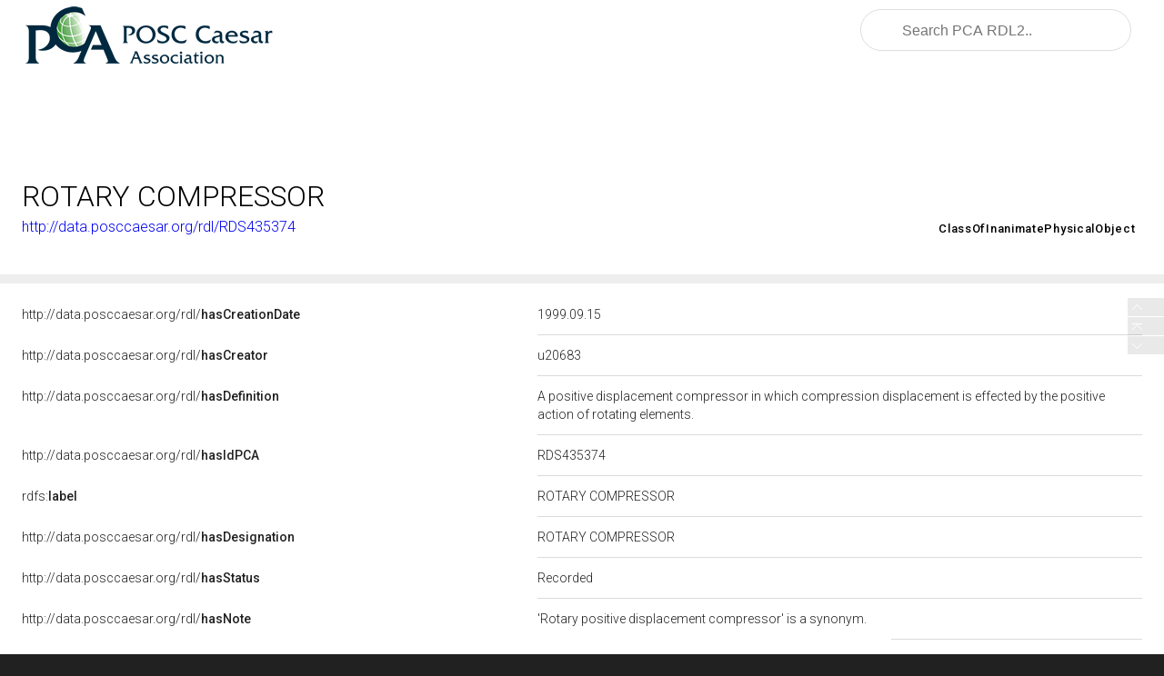

--- FILE ---
content_type: text/css;charset=UTF-8
request_url: https://data.posccaesar.org/rdl/lodview/staticResources/css/commons.css
body_size: 3440
content:
/* ********************************************** */
/* DO NOT CHANGE THIS FILE USE custom.css INSTEAD */
/* ********************************************** */
.sp {
	background-image: url(../img/lodview-sprite.png);
	background-size: 1000px 600px;
}

div#logoBanner div#logo {
	background-size: 134px 40px;
	background-image: url(../img/logo-header-lodview.png);
	height: 80px;
	background-position: left center;
	background-repeat: no-repeat;
	cursor: pointer;
	width: 150px;
}

a {
	text-decoration: none;
}

body {
	font-family: 'Roboto', sans-serif;
	font-weight: 300;
	line-height: 20px;
	font-size: 14px;
	background-color: #212121;
}

strong {
	font-weight: 500;
}

.value div.fixed, .valuecnt div.fixed, #abstract .c2 {
	max-width: 760px;
	overflow-x: hidden;
}

label {
	display: inline-block;
}

label a {
	font-weight: 300;
	font-size: 14px;
}

label a span {
	font-weight: 500;
}

div#logoBanner {
	height: 80px;
	background-color: #fff;
	padding: 0 24px;
}

hgroup {
	display: block;
	min-height: 210px;
	color: #fff;
	padding: 0 24px;
}

hgroup h1 {
	font-size: 32px;
	padding-top: 120px;
	line-height: 32px;
	font-weight: 300;
	margin-right: 100px;
}

hgroup h1 span {
	display: inline-block;
	padding-right: 250px;
}

#seeOnLodlive a {
	display: inline-block;
	width: 19px;
	height: 27px;
}

#seeOnLodlive {
	background-position: -130px 0;
	width: 19px;
	height: 27px;
	position: absolute;
	top: 116px;
	right: 24px;
	-ms-filter: "progid:DXImageTransform.Microsoft.Alpha(Opacity=30)";
	filter: alpha(opacity = 30);
	opacity: 0.3;
}

#seeOnLodlive:hover {
	-ms-filter: "progid:DXImageTransform.Microsoft.Alpha(Opacity=100)";
	filter: alpha(opacity = 100);
	opacity: 1;
}

hgroup h2>a.iri {
	display: inline-block;
	margin-bottom: 8px;
	/* color: red; */
	margin-right: 8px;
}

hgroup h2>a.iri:hover {
	text-decoration: underline;
}

hgroup h2>span.istance {
	float: none;
	display: inline-block;
	margin-left: -8px;
}


hgroup h2 {
	font-size: 16px;
	padding: 8px 0 24px 0;
	font-weight: 300;
}

hgroup h2>span a {
	color: #fff;
	font-weight: 300;
	display: inline-block;
	margin-left: 8px;
	margin-top: 2px;
	/*text-transform: uppercase;*/
	letter-spacing: .7;
	font-size: 13px;
}

hgroup h2>span a span {
	color: black;
	font-weight: 500;
}

hgroup h2>span.istance a span.istanceOf{
	font-size:11px;
	text-transform: uppercase;
	font-weight: 300;
}

header div#abstract {
	padding: 24px;
	color: #fff;
}

header div#abstract .value a {
	text-decoration: underline;
	color: #fff;
}

header div#abstract .value a:hover {
	text-decoration: none
}

header div#abstract label {
	padding: 0 24px 0 0;
}

header div#abstract label a {
	color: black;
}

header div#abstract label a span {
	color: black;
}

aside {
	display: block;
	background-color: #eee;
	color: #fff;
	padding: 24px 24px 16px 24px;
}

#widgets>div#images>a:hover, #widgets>div#linking>a:hover {
	-ms-filter: "progid:DXImageTransform.Microsoft.Alpha(Opacity=90)";
	filter: alpha(opacity = 90);
	opacity: 0.9;
}

#widgets>div#images>a {
	min-width: 136px;
	height: 136px;
	text-align: left;
	display: inline-block;
	background-image: url(../img/segnaposto-immagine.png);
	background-size: 48px 48px;
	background-position: center center;
	background-repeat: no-repeat;
	margin-right: 8px;
	margin-bottom: 8px;
}

aside {
	font-size: 0px
}

aside div.noImg {
	width: 125px;
	height: 125px;
	display: inline-block;
	background-position: 0 -105px;
	background-size: 300px 250px;
}

aside div#linking, aside div#images, aside div#audio , aside div#video{
	display: inline-block;
}

aside div#resourceMapCnt {
	display: inline-block;
	margin-right: 8px;
}

aside div#images a img, aside div#linking a span, aside div#resourceMapCnt map , aside div#audio .audio {
	height: 136px;
	display: inline-block;
	width: auto;
}aside div#video{
	height:144px;
}
aside div#video *{
	height: 136px;
	display: inline-block;
	margin-right: 8px;
}
aside div#audio .audio{
	height: 136px;
	display: inline-block;
	width: 136px;
	margin-right: 8px;
	margin-bottom: 8px;
	background-position: -520px -65px;
}

aside div#linking {
	margin-bottom: 8px;
}

aside div#linking a span {
	width: 136px;
	background-position: -280px -65px;
}

aside div#resourceMapCnt map {
	width: 272px;
	background-position: 0 -65px;
}

.leaflet-popup-content {
	color: #000
}

.c1, .c3 {
	position: absolute
}
h3 {
	text-transform: uppercase;
	letter-spacing: .7;
	font-weight: 300;
	color: #212121;
	font-size: 11px;
}

div#directs {
	padding: 24px;
	background: #fff;
	color: #212121;
	line-height: 20px;
	font-size: 14px;
	overflow-x: hidden;
}

div#bnodes {
	padding: 24px;
	background: #eee;
	color: #212121;
	line-height: 20px;
	font-size: 14px;
}

div#inverses {
	padding: 24px;
	background: #d4d4d4;
	color: #212121;
	line-height: 20px;
	font-size: 14px;
}

.lloading {
	background-image: url(../img/loading-new@2x.gif);
	background-size: 22px 7px;
	width: 22px;
	height: 7px;
	display: inline-block;
	margin-right: 8px;
}

.lloadingb {
	background-image: url(../img/loading-new-nero@2x.gif);
	background-size: 22px 7px;
	width: 22px;
	height: 7px;
	display: inline-block;
	margin-left: 16px;
}

div#inverses .nextArrow {
	display: inline-block;
	width: 12px;
	height: 14px;
	margin-left: 8px;
	background-position: -60px 3px;
}

div#inverses .prevArrow {
	display: inline-block;
	width: 12px;
	height: 14px;
	margin-left: 16px;
	background-position: -45px 3px;
}

div#lodCloud {
	padding: 24px 24px 16px 24px;
	background: #fafafa;
	color: #212121;
	line-height: 16px;
	font-size: 12px;
	min-height: 64px;
}

div#lodCloud map {
	background-position: -260px -210px;
	display: inline-block;
	width: 250px;
	height: 250px;
}

div#lodCloud .connected div#counterBlock.content {
	color: #fff;
}

div.toOneLine {
	white-space: nowrap;
	overflow: hidden;
	text-overflow: ellipsis;
}

.value div, .valuecnt div {
	min-height: 20px
}

.value div span.derivedTitle, .valuecnt div span.derivedTitle {
	display: block;
	white-space: nowrap;
	overflow: hidden;
	text-overflow: ellipsis;
	background-repeat: no-repeat;
}

.value div span.derivedTitle tt, .valuecnt div span.derivedTitle tt {
	margin: 5px 0 0 2px;
	background-position: -45px -20px;
	width: 11px;
	display: inline-block;
	height: 10px;
}

div#directs .value a span.derivedTitle, div#bnodes .value a span.derivedTitle, div#inverses .value a span.derivedTitle {
	font-weight: 300;
}

.value div a:hover span.derivedTitle {
	text-decoration: none;
}

div#directs .value>div:not(.value), div#bnodes .valuecnt>div:not(.value), div#inverses .value>div:not(.value) {
	padding-bottom: 12px;
	margin-top: 12px;
	background-image: url(../img/separatoreCorto.png);
	background-repeat: no-repeat;
	background-size: 16px 1px;
	background-position: bottom left;
}
div#directs .c2.multiInLineBlock,div#directs .c4.multiInLineBlock{
	padding-bottom: 8.5px;
	padding-top: 8.5px;
}

.multiInLine{
	display:inline-block; 
	margin-right: 20px;  
	line-height:27px;
}

div#directs .value>div:not(.value):first-child, div#bnodes .valuecnt>div:not(.value):first-child, div#inverses .value>div:not(.value):first-child, div#inverses .value>div:not(.value):nth-of-type(n+2):not(.toOneLine):not(.toMultiLine), div#bnodes .valuecnt>div:not(.value):nth-of-type(n+2):not(.toOneLine):not(.toMultiLine){
	margin-top: 0;
}

div#directs .value>div:not(.value):last-child, div#bnodes .valuecnt>div:not(.value):last-child, div#inverses .value>div:not(.value):last-child {
	padding: 0;
	background: none;
}

div#directs label, div#bnodes label, div#inverses label {
	padding: 0 24px 0 0;
}

div#directs label a, div#bnodes label a, div#inverses label a {
	color: #212121;
}

div#directs label a span, div#bnodes label a span, div#inverses label a span {
	color: #212121;
}

div#directs .dType, div#bnodes .dType {
	font-size: 14px;
	font-weight: 300;
	color: #9e9e9e;
	position: absolute;
	right: 24px;
	text-align: right;
	padding-left: 16px;
	background-color: #fff;
}

div#bnodes .dType {
	background-color: #eee;
}

div#directs span.clang, div#abstract span.clang, div#bnodes span.clang, div#bnodes span.clang {
	display: inline-block;
	text-transform: uppercase;
	letter-spacing: .7;
	margin-right: 5px;
	cursor: pointer;
	margin-bottom: 12px;
}

div#directs span.clang.sel, div#abstract span.clang.sel, div#bnodes span.clang.sel {
	text-decoration: underline;
}

div#directs .value a, div#directs .valuecnt a, div#bnodes .value a, div#bnodes .valuecnt a, div#inverses .value a, div#inverses .valuecnt a {
	font-weight: 300;
	font-size: 14px;
	color: #212121;
}

div#directs .value a span, div#bnodes .value a span, div#inverses .value a span {
	font-weight: 500;
	color: #212121;
}

div#directs .value a:hover, div#bnodes .value a:hover, div#inverses .value a:hover, div#directs .valuecnt a:hover, div#bnodes .valuecnt a:hover, div#inverses .valuecnt a:hover {
	text-decoration: underline;
}

div#directs .c2, div#directs .c4 {
	border-bottom: 1px solid #dbdbdb;
	padding-bottom: 12px;
	padding-top: 12px;
}

div#bnodes .c2, div#bnodes .c4 {
	border-bottom: 1px solid #d2d2d2;
	padding-bottom: 12px;
	padding-top: 12px;
}

div#inverses .c2, div#inverses .c4 {
	padding-bottom: 12px;
	padding-top: 12px;
	border-bottom: 1px solid #b6b6b6;
}

div#inverses .c2 .toOneLine {
	min-height: 40px;
}

div#inverses .c2.opened {
	min-height: 648px;
}

div#bnodes .c2:last-child, div#directs .c2:last-child, div#inverses .c2:last-child, div#bnodes .c4:last-child, div#directs .c4:last-child, div#inverses .c4:last-child {
	border-bottom: 0;
	padding-bottom: 0;
	padding-top: 12px;
}

div#directs label:nth-child(1), div#bnodes label:nth-child(1), div#inverses label:nth-child(1) {
	padding-top: 0;
}

div#directs label, div#bnodes label, div#inverses label {
	padding-top: 12px;
}

div#directs .c2:nth-child(2), div#bnodes .c2:nth-child(2), div#inverses .c2:nth-child(2), div#directs .c4:nth-child(2), div#bnodes .c4:nth-child(2), div#inverses .c4:nth-child(2) {
	padding-top: 0;
}

div#lodCloud h3 {
	margin-bottom: 24px;
}

div#lodCloud .lloading {
	position: absolute;
	right: 22px;
	top: 28px;
}

div#lodCloud .connected {
	width: 250px;
	display: inline-block;
	margin-right: 16px;
	vertical-align: top;
	margin-bottom: 16px;
}

div#lodCloud .connected .content {
	padding: 24px;
	background: #e9e9e9;
}

div#lodCloud .connected .content :last-child {
	margin-bottom: 0;
}

div#lodCloud .connected h5 {
	font-weight: 500;
}

div#lodCloud .connected .more {
	margin-top: 1px;
	font-weight: 300;
	letter-spacing: .7;
	font-size: 11px;
	text-transform: uppercase;
	padding: 24px;
	background: #e9e9e9;
}

div#lodCloud .connected a.link {
	color: #212121;
	display: block;
	margin-top: 8px;
	margin-bottom: 24px;
}

div#lodCloud .connected a:hover {
	text-decoration: underline;
}

div#lodCloud .connected span.imgCnt {
	background-position: 0 -210px;
	width: 250px;
	display: block;
}

div#lodCloud .connected img.main {
	width: 250px;
	height: auto;
	background: #ffffff;

}

.px1 {
	width: 1px;
	font-size: 1px;
	line-height: 1px;
}

aside.empty, #bnodes.empty, #directs.empty, #inverses.empty,  #abstract.empty {
	padding: 0;
	min-height: 10px;
}
#lodCloud.empty{
	padding: 0;
	min-height: 5px;
}

#inverses.empty {
	padding: 0;
	min-height: 20px;
}

footer {
	min-height: 176px;
	color: #fff;
	padding: 24px;
}

#download {
	float: left;
	margin-bottom: 30px;
}
 
#download a#linkGit {
	margin-top: 160px;
	display:block;
	font-size: 11px;
	text-transform: uppercase;
	letter-spacing: .7;
	color: #b4b4b4;
	text-decoration: none;
}

#download a:hover {
	text-decoration: underline
}

#endpoint {
	position: relative;
	top: -7px;
	font-size: 12px;
	line-height: 24px;
}

#endpoint {
	float: right;
	color: #fff;
}

#endpoint ul li {
	min-height: 24px;
}

#endpoint ul {
	list-style: none;
}

#endpoint a {
	color: #fff;
	cursor: pointer;
}

#endpoint a:hover {
	text-decoration: underline
}

div#directs .value>div.lang, div#bnodes .value>div.lang, div#inverses .value>div.lang {
	background: none;
	padding-bottom: 0;
	margin-top: 0
}

div#loadPanel {
	position: fixed;
	width: 100%;
	bottom: 0;
	left: 0;
	line-height: 30px;
	height: 30px;
	padding-left: 24px;
	overflow: hidden;
	z-index: 1004;
}

div#loadPanel.cfix {
	padding-left: 100%;
	margin-left: -300px
}

div#loadPanel span.ok {
	width: 17px;
	height: 14px;
	display: inline-block;
	margin-left: 6px;
}

div#loadPanel span.ok img {
	display: none
}

div#loadPanel>p {
	font-family: 'Roboto', sans-serif;
	font-weight: 300;
	line-height: 30px;
	font-size: 12px;
	color: #fff;
}

#images .errorImg {
	width: 136px;
	height: 136px;
	margin-right:8px;
}

.connected .errorImg {
	width: 250px;
	height: 250px;
}

#errorPage hgroup h1 {
	font-size: 150px;
	font-weight: 100;
	padding-left: 66px;
	padding-top: 80px;
}

#errorPage.error404 div#owl {
	background-image: url(../img/owl404.png);
	background-size: 224px 283px;
	width: 224px;
	height: 283px;
	position: absolute;
	left: 660px;
	top: 105px
}

#errorPage.error500 div#owl {
	background-image: url(../img/owl500.png);
	background-size: 224px 283px;
	position: absolute;
	width: 224px;
	height: 283px;
	left: 660px;
	top: 105px
}

#errorPage div#abstract {
	height: 65px;
	padding: 0;
}

#errorPage div#bnodes {
	font-size: 20px;
	min-height: 186px;
	padding: 0 24px 24px 90px;
}

#errorPage div#bnodes p {
	font-size: 30px;
	line-height: 40px;
	padding-top: 60px;
}


footer #linkBack {
	display:block;
	background-size: 134px 25px;
	background-image: url(../img/logo-footer-lodview.png);
	background-position: 0 0; 
	height:25px;
	width:134px;
	background-repeat: no-repeat;
}
footer #linkBack:hover {
	-ms-filter: "progid:DXImageTransform.Microsoft.Alpha(Opacity=60)";
	filter: alpha(opacity = 6);
	opacity: 0.6;
}
#navigator {
	position: fixed;
	right: 0;
	top: 50%;
	margin-top: -32px;
	z-index: 5;
	width: 40px;
	height: 78px;
}

#navigator div {
	width: 40px;
	height: 20px;
	cursor: pointer;
	margin-bottom: 1px;
	-ms-filter: "progid:DXImageTransform.Microsoft.Alpha(Opacity=100)";
	filter: alpha(opacity = 10);
	opacity: 0.1;
}

#navigator div span {
	display: none;
}

#navigator div.hover:hover {
	-ms-filter: "progid:DXImageTransform.Microsoft.Alpha(Opacity=100)";
	filter: alpha(opacity = 10);
	opacity: 1;
	position: static;
}

#navigator  div.hover:hover span {
	display: inline-block;
	position: fixed;
	right: 41px;
	background-color: #222;
	padding: 0 8px;
	height: 20px;
	color: #fff;
	line-height: 20px;
	font-size: 12px;
	-ms-filter: "progid:DXImageTransform.Microsoft.Alpha(Opacity=100)";
	filter: alpha(opacity = 10);
	opacity: 1;
}

#navigator div a {
	display: block;
	width: 40px;
	height: 20px;
}

#navigator div.down {
	background-position: 0 -40px;
}

#navigator div.up {
	background-position: 0 0;
}

#navigator div.top {
	background-position: 0 -20px;
}

@media screen and (max-width: 768px) {
	hgroup h1 span {
		padding-right: 150px;
	}
}
.iph {
	width: 22px;
	height: 20px;
	position:absolute; 
	left:-20px;
}
.i {
	background-position: -105px -35px;
	width: 22px;
	height: 20px;
	position:absolute; 
	left:-20px;
	z-index: 9;
	display:none;
	cursor:help;
}
.i span{
	display: inline-block;
	background-position: -105px -35px;
	width: 11px;
	height: 11px;
	position:relative; 
	left:4px;
	top:5px;
	z-index: 9;
}

.tooltip {
	display:none;
	background-color: #212121;
	font-family: 'Roboto', sans-serif;
	font-weight: 300;
	line-height: 15px;
	font-size: 12px;
	color: #fff;
	padding: 10px;
	-webkit-border-radius: 2px;
	-moz-border-radius: 2px;
	border-radius: 2px;
	position:absolute; 
	left:8px;
	margin-top:22px;
	width:250px;
	z-index: 9;
}
#license{
	padding:12px 0;	
	line-height:20px;
	font-family: 'Roboto', sans-serif;
	font-weight: 300;
	font-size: 12px;
	float:left;
	width:100%;
	background:#fff;
}
#license div{
	padding:0 24px;	
}
#license div a{
	font-weight: 500;	
	color:#222222
}
#license div a:hover{
	text-decoration:underline;	
}

/* ********************************** */
/*  CUSTOM FOOTER, HIDDEN BY DEFAULT  */
/* ********************************** */
#customFooter {
	display: none;
}

/* useful to add information about the project partners (logo) */
#customFooter #credits {
	height: 86px;
	background: #e9e9e9;
}

#customFooter #credits div {
	padding: 24px 0 0 24px;
}

/* useful to add a custom navigation menu */
#customFooter menu {
	height: 43px;
	background: #d4d4d4;
}

#customFooter menu li {
	margin: 0 -8px 0 0;
	padding: 0 0 0 24px;
	font-family: 'Roboto', sans-serif;
	font-weight: 300;
	font-size: 12px;
	display:inline-block;
	line-height:43px;
}

#customFooter menu li a {
	color: #000;
}

#customFooter menu li a:hover {
	text-decoration: underline;
}

/** image zoomer **/
#hover{ 
	position: fixed;
	width: 100%;
	height: 100%;
	top: 0;
	left: 0;	
	background:#fff;
	-ms-filter: "progid:DXImageTransform.Microsoft.Alpha(Opacity=90)";
	filter: alpha(opacity = 90);
	display:none;
	z-index: 1006;
}
div.hover{
	position: fixed;
	z-index: 1007;
}
div.closemapzoom {
	width:14px;
	height:14px;
	display:inline-block;
	background-position: -120px -35px;
	position:fixed;
	right:19px;
	top:19px; 
	cursor:pointer;
	
}
img.hover{
	position: fixed;
	z-index: 1007;
	top: 100%;
	left: 100%;   
	display:none;
} 
.imgTools {
	position: absolute;
	overflow: hidden;	
	z-index:999;
	display:none;
}

.imgTools .zoom {
	width: 29px;
	height: 29px;
	background-position: -430px -65px;
	display: block;
	cursor: pointer;	
	-ms-filter: "progid:DXImageTransform.Microsoft.Alpha(Opacity=60)";
	filter: alpha(opacity = 60);
	opacity: 0.6;
}
.imgTools .open:hover,.imgTools .zoom:hover{
	-ms-filter: "progid:DXImageTransform.Microsoft.Alpha(Opacity=100)";
	filter: alpha(opacity = 100);
	opacity: 1;
}
.imgTools .open {
	margin-bottom:5px;
	cursor: pointer;
	width: 14px;
	height: 14px;
	background-position: -430px -94px;
	display: block;
	-ms-filter: "progid:DXImageTransform.Microsoft.Alpha(Opacity=60)";
	filter: alpha(opacity = 60);
	opacity: 0.6;
}


--- FILE ---
content_type: text/css;charset=UTF-8
request_url: https://data.posccaesar.org/rdl/lodview/staticResources/css/custom.css
body_size: 986
content:
/* ***************** */

/*  CUSTOM CSS HERE  */

/* ***************** */

div#logoSpace {
  width: 280px; 
  height: 80px; 
  border: 0px; 
  float: left;  
  cursor: pointer;
}

div#logoBanner div#logo {
  background-size: 280px 80px;
  background-image: url(../img/pca_logo_web.gif); 
  height: 80px;
  background-position: left center;
  background-repeat: no-repeat;
  cursor: default;
  width: 100%;
}

@media ( -webkit-min-device-pixel-ratio: 2), ( min-resolution: 192dpi) {
  div#logoBanner div#logo {
    background-image: url(../img/logo-header-lodview@2x.png);
  }
}

/* ********************************** */

/*  CUSTOM FOOTER, HIDDEN BY DEFAULT  */

/* ********************************** */

#customFooter {
  display: none;
}

.doCenter {
  margin: 0 auto;
}

/* inject dnv-gl START */

header div#abstract {
	padding: 24px;
	color: black;
}

hgroup {
	display: block;
	min-height: 210px;
	color: black;
	padding: 0 24px;
}

hgroup#home {
	display: block;
	min-height: 510px;
	color: black;
	padding: 0 24px;
}


* {
  box-sizing: border-box;
}

.centerx {
  padding: 150px 0;
  /*
  border: 3px solid green;
  */
}


#homeSearchContainer {
  padding: 150px 0;
  margin: auto;
  height: 60px;
  width: 700px;
  
}

#homeSearchBox {
  border-radius: 25px;
  background-repeat: no-repeat;
  font-size: 16px;
  padding: 14px 20px 12px 45px;
  /* border: none; */
  border: 1px solid #ddd;
  width: 700px;
}

#homeSearchBox:focus {
	outline:none;
  /* border-color:lightblue; */
  border: 2px solid lightblue;;
  
}

div.type2 {
  height: 80px;
  margin-right: 10px;
  margin-left: 10px;
  float: right;
  width: 300px;
}



#myInput {
  background-repeat: no-repeat;
  font-size: 16px;
  padding: 14px 20px 12px 45px;
  border: none;
  border-bottom: 1px solid #ddd;
  width: 298px;
}

#resourceSearchBox {
  border-radius: 25px;
  background-repeat: no-repeat;
  font-size: 16px;
  padding: 14px 20px 12px 45px;
  /* border: none; */
  border: 1px solid #ddd;
  width: 298px;
}

#resourceSearchBox:focus {
	outline:none;
  /* border-color:lightblue; */
  border: 2px solid lightblue;;
  
}

#myInput:focus {
  outline: 3px solid #ddd;
}

.dropdown {
  position: relative;
  /* display: inline-block;  */
  /* float: center; */
}

.dropdown-content {
  margin-top: 10px;
  /* background-color: #f6f6f6; */
  background-color: white;
  min-width: 250px;
  overflow: auto;
  /* border: 1px solid #ddd; */
  z-index: 1;
}

.dropdown-content a {
  color: black;
  padding: 6px 6px;
  text-decoration: none;
  display: block;
  border-bottom: 1px solid #ddd;
}

.dropdown a:hover {
  background-color: #ddd;
}

.show {
  display: block;
}
#resultList{
  /*font-size: 14px;*/
}

.grid-container {
  display: grid;
  grid-template-columns: auto auto auto;
  background-color: #2196F3;
  padding: 10px;
}
.grid-item {
  background-color: #FFFFFF;
  /*border: 1px solid rgba(0, 0, 0, 0.8);*/
  padding: 20px;
   font-size: 30px;
  text-align: center;
  
}

.grid-container-single {
  display: grid;
  grid-template-columns: auto;
  background-color: #FFFFFF;
  padding: 10px;
}
/*
table {
  /*font-family: Roboto, sans-serif;*/
  border-collapse: collapse;
  width: 100%;
}

th{
	text-align: left;
	font-weight: normal;
}

.mytd {
  border: 1px solid #dddddd;
  text-align: left;
  padding: 8px;
  background-color: white;
}


tr:nth-child(even) {
  background-color: #dddddd;
}
table, td, th {  
  /*border: 1px solid #ddd;*/
  text-align: left;
}

*/

table {
  border-collapse: collapse;
  width: 100%;
}

th, td {
  padding: 15px;
  
}
td{
  font-weight: 300;
	
}
.menu-container {
	padding:10px;
	background-color: white;

}
.button {
  background-color: #8cd9b3;
  border: none;
  color: white;
  padding: 15px 32px;
  text-align: center;
  text-decoration: none;
  display: inline-block;
  font-size: 16px;
  margin: 4px 2px;
  cursor: pointer;
}

.disabled {
  opacity: 0.6;
  cursor: not-allowed;
}
/* inject dnv-gl END */

--- FILE ---
content_type: application/xml;charset=UTF-8
request_url: https://data.posccaesar.org/rdl/lodview/linkedResourceInverses
body_size: -129
content:
<?xml version="1.0" encoding="UTF-8"?>
<root></root>

--- FILE ---
content_type: application/xml;charset=UTF-8
request_url: https://data.posccaesar.org/rdl/lodview/linkedResourceInverses
body_size: -129
content:
<?xml version="1.0" encoding="UTF-8"?>
<root></root>

--- FILE ---
content_type: text/javascript;charset=UTF-8
request_url: https://data.posccaesar.org/rdl/lodview/staticResources/vendor/dnv/search-request.js
body_size: 2763
content:
/**
 * @file Manages HTTP SPARQL requests and result handling
 * @author Jon Rustand <jon.rustand@dnvgl.com> February 2019
 */

var data = [];
var moduleData = [];

const tpl = "PREFIX tpl: <http://data.posccaesar.org/tpl/>";  // for use in sparql queries

// Value from template 
const baseEndpoint = "https://data.posccaesar.org/" ;

const baseQuery = [
    "PREFIX text: <http://jena.apache.org/text#>",
    "SELECT ?address ?score ?literal WHERE {",
    "(?address ?score ?literal) text:query ('[_QVAL_]') .",
    "}"
].join(" ");

const modulesQuery = [
	tpl,
	"select distinct ?module {",
	"[] a tpl:ClassificationOfClassOfIndividual ; tpl:hasClassifier ?module .",
	"} order by ?module"
].join(" ");

const moduleMembersQuery = [
	tpl,
	"prefix skos: <http://www.w3.org/2004/02/skos/core#>",
	"PREFIX rdfs: <http://www.w3.org/2000/01/rdf-schema#>",
	"select distinct ?module_class_id ?label ?definition",
	"{",
	"[] a tpl:ClassificationOfClassOfIndividual ;",
	"     tpl:hasClassifier <[_QRESOURCE_]>;",
	"     tpl:hasClassified ?superclass_id .",
	"?module_class_id rdfs:subClassOf* ?superclass_id .",
	"FILTER NOT EXISTS {?module_class_id <http://data.15926.org/meta/valDeprecationDate> []}",
	"  OPTIONAL { ?module_class_id rdfs:label ?label}",
	"  OPTIONAL { ?module_class_id skos:definition ?definition}",
	"} order by ?label "
].join(" ");

const moduleForResourceQuery = [
	tpl,
	'PREFIX rdfs: <http://www.w3.org/2000/01/rdf-schema#>',
	'select distinct ?module_id {',
	'<[_QRESOURCE_]> rdfs:subClassOf* ?superclass_id .',
	'[] a tpl:ClassificationOfClassOfIndividual ;',
	'     tpl:hasClassifier ?module_id ;',
	'     tpl:hasClassified ?superclass_id .',
	'} order by ?module_id'
].join(" ");

const capitalize = ([first,...rest]) => first.toUpperCase() + rest.join('').toLowerCase();

// const moduleForResourceConfig = {
//     headers:[{name:'Module', key:'module_id'}],
//     query: moduleForResourceQuery
// }

const tull = 'TULL';

const limitSuffix = '  limit 15';
const allSuffix = '  order by ?literal';

// triplestore dataset names: 
const indexDatasetName = "rdl" ;
const resourceDatasetName = "rdl" ;

//const IRIDatasetNamespace = ${SEARCH_REQUEST_IRIDatasetNamespace} ;

let queryLimit = baseQuery + limitSuffix
let queryAll = baseQuery + allSuffix

let IRInamespace = undefined;
let currentResourceURI = undefined;

// set-dnvgl
const indexEndpoint = baseEndpoint + indexDatasetName  + '/sparql' ;
const resourceEndpoint = baseEndpoint + resourceDatasetName  + '/sparql' ;
const datasetIRI = baseEndpoint + resourceDatasetName + '/' ;


function download_csv(name) {
	console.log('download', name);
    var csv = '';
    moduleData.forEach(function(row) {
            csv += row.join(',');
            csv += "\n";
    });
 
    var hiddenElement = document.createElement('a');
    hiddenElement.href = 'data:text/csv;charset=utf-8,' + encodeURI(csv);
    hiddenElement.target = '_blank';
    hiddenElement.download = 'pca-rdl-module' + name + '.csv';
    hiddenElement.click();

}

function setIRInamespace(ns) {
    IRInamespace = ns;
    console.log('setIRInamespace:', IRInamespace);
}
/**
 * main function for query
 * @param {string} value - query value
 * @param {string} targetElementId - id of parent result element
 */
function doQuery(value, targetElementId, htmlHandler = createHTMLelement, SPARQLquery=queryLimit) {

    if (value.length > 1) {
        // console.log('doQuery', value, targetElementId);

        /* initialize HTML target element */
        var targetElement = document.getElementById(targetElementId);
        //removeChildren(targetElement);

        /* set up sparql query */
        var query = SPARQLquery.replace("[_QVAL_]", value);
        var queryUrl = indexEndpoint + "?query=" + encodeURIComponent(query);
        
        let limited = query.includes(limitSuffix);
        /* run query*/
        doQueryAsync(queryUrl, sparqlQueryResultHandler, targetElement, htmlHandler, limited, value);
    }
}

function doQueryResource(resource, queryTemplate, targetElement, resultHandler, htmlHandler) {
	// 
    if(resource.length > 0) {
		let query = queryTemplate.replace("[_QRESOURCE_]", resource);
		let queryUrl = resourceEndpoint + "?query=" + encodeURIComponent(query);
		
        /* run query*/
        doQueryAsync(queryUrl, resultHandler, targetElement, htmlHandler);

		
    } else {
        console.log('doQueryResource','parameter resource is empty');
    }
}

/**
 * Execute async request, pass result to result handler
 * @param {string} queryUrl - full query URL
 * @param {object} resultHandler - function for handeling the result
 * @param {string} targetElement - HTML element to populate result
 */
function doQueryAsync(queryUrl, resultHandler, targetElement,  htmlHandler, limited, value) {
    //console.log('doQueryAsync', queryUrl, 'resultHandler', targetElement);
    var xmlHttp = new XMLHttpRequest();

    xmlHttp.onreadystatechange = function () {
        if (xmlHttp.readyState == 4 && xmlHttp.status == 200) {
    
            resultHandler(JSON.parse(xmlHttp.responseText), targetElement,  htmlHandler, limited, value);
        }
    }
    xmlHttp.open("GET", queryUrl, true);
    xmlHttp.send(null);
}


function modulesDataHandler(sparqlResult, targetElement,  htmlHandler) {
	sparqlResult.results.bindings.forEach(data => {
		let module = data.module.value;
		let moduleName = module.split('/').pop();
		let moduleURI = IRInamespace + 'modulemembers?module=' + moduleName;
		createTableElement(moduleURI, module, targetElement);
	})

	//console.log(sparqlResult);
}

function moduleMemberDataHandler(sparqlResult, targetElement,  htmlHandler) {
	let names = sparqlResult.head.vars;
	moduleData.push(names);
	
	sparqlResult.results.bindings.forEach(data => {
	   	let uri = data.module_class_id.value;
	   	let literal = data.label ? data.label.value:uri;
	   	let definition = data.definition?data.definition.value:'';
		createTableElement(uri, literal, targetElement, definition)
		let row = [];
		names.forEach(name => {
			let value = data[name]?data[name].value:'';
			value = value.replace(/&lt;/g,'<').replace(/&gt;/g,'>');
			//console.log(value);
			row.push(value);
		})
		moduleData.push(row);
	})
}


function myDataHandler(sparqlResult, targetElement,  htmlHandler) {

	let names = sparqlResult.head.vars;
	sparqlResult.results.bindings.forEach(data => {
		names.forEach(name=> {
		   let value = data[name].value;
		   let e = createModuleElement(value);
		   
		   targetElement.appendChild(e);
		})
		//htmlHandler(data, targetElement)
	})
}

function myHTMLHandler(data, targetElement) {
	console.log(data);
}


function sparqlQueryResultHandler(sparqlResult, targetElement,  htmlHandler, limited,  value) {


    var result = sparqlResult.results.bindings;

    for (let index = 0; index < result.length; index++) {
        var uri = result[index].address.value;
        var literal = result[index].literal.value;

        htmlHandler(uri, literal, targetElement);

    }
    if(limited && result.length > 10) {
        //htmlHandler(IRInamespace + 'searchresult?query=' + value, 'MORE...', targetElement);
        htmlHandler(datasetIRI + 'searchresult?query=' + value, 'MORE...', targetElement);
    }
}


function createHTMLelement(uri, literal, targetElement) {
    //console.log(uri, literal, targetElement);
    var anchor = document.createElement("a");
    anchor.href = uri;


    anchor.text = literal;
    targetElement.appendChild(anchor);
}

function createModuleElement(value) {
	let div = document.createElement("div");
	div.setAttribute("class", "toOneLine");
	//let p = document.createElement("p");
	//p.innerHTML = value;
	let elements = value.split('/');
	let name = elements.pop();
	
	div.appendChild(createAnchorElement(value, IRInamespace + 'modulemembers?module=' + name));
	return div;
}

function createAnchorElement(literal, href) {
	let anchor = document.createElement("a");
	anchor.href = href;
	anchor.text = literal;
	return anchor;
}

function createTableElement(uri, literal, targetElement, text) {
    let tr = document.createElement("tr");
    let td = document.createElement("td");
    let anchor = document.createElement("a");

    td.appendChild(anchor);
    tr.appendChild(td);

    anchor.href = uri;

    // if (isProduction) {
    //     anchor.href = uri;
    // } else { // local DEVELOPMENT  set-dnvgl dnv-gl
    //     anchor.href = uri.replace('staging2.data.posccaesar.org/rdl', 'localhost:8080/lodview');
    // }

    anchor.text = literal;
    
    if(text) {
    	let textcol = document.createElement("td");
    	textcol.innerHTML  = text;
    	tr.appendChild(textcol);
    }
    targetElement.appendChild(tr);
}

function removeChildren(parent) {
    while (parent.firstChild) {
        if (typeof parent.firstChild.remove === 'function') {
            parent.firstChild.remove();
        } else {
            parent.removeChild(parent.firstChild);
        }

    }
}

function cleanup(inputElement, resultlistId) {
    // console.log('cleanup');

    //    var resultElement = document.getElementById(resultlistId);
    //    removeChildren(resultElement);
    inputElement.value = '';
}

function removeResult(resultlistId) {
    var resultElement = document.getElementById(resultlistId);
    removeChildren(resultElement);
}

document.onkeydown = function (evt) {
    evt = evt || window.event;
    if (evt.keyCode == 27) {
        console.log('evt.srcElement.value', evt.srcElement.value);
        evt.srcElement.value = '';

        //        alert('Esc key pressed.');
        // var input = document.getElementById("myInput2");
        // input.value ='';
        removeResult('resultList');
    }
};


--- FILE ---
content_type: application/xml;charset=UTF-8
request_url: https://data.posccaesar.org/rdl/lodview/linkedResourceInverses
body_size: 77
content:
<?xml version="1.0" encoding="UTF-8"?>
<root><resource about="http://rds.posccaesar.org/2008/02/OWL/ISO-15926-2_2003#hasRepresented" nsabout="null:hasRepresented" propertyurl="http://rds.posccaesar.org/2008/02/OWL/ISO-15926-2_2003#hasRepresented" propertylabel="" propertycomment="" ><count><![CDATA[4]]></count></resource>
<resource about="http://rds.posccaesar.org/2008/02/OWL/ISO-15926-2_2003#hasClassOfWhole" nsabout="null:hasClassOfWhole" propertyurl="http://rds.posccaesar.org/2008/02/OWL/ISO-15926-2_2003#hasClassOfWhole" propertylabel="" propertycomment="" ><count><![CDATA[2]]></count></resource>
<resource about="http://rds.posccaesar.org/2008/02/OWL/ISO-15926-2_2003#hasSubclass" nsabout="null:hasSubclass" propertyurl="http://rds.posccaesar.org/2008/02/OWL/ISO-15926-2_2003#hasSubclass" propertylabel="" propertycomment="" ><count><![CDATA[1]]></count></resource>
<resource about="http://rds.posccaesar.org/2008/02/OWL/ISO-15926-2_2003#hasSuperclass" nsabout="null:hasSuperclass" propertyurl="http://rds.posccaesar.org/2008/02/OWL/ISO-15926-2_2003#hasSuperclass" propertylabel="" propertycomment="" ><count><![CDATA[4]]></count></resource>
</root>